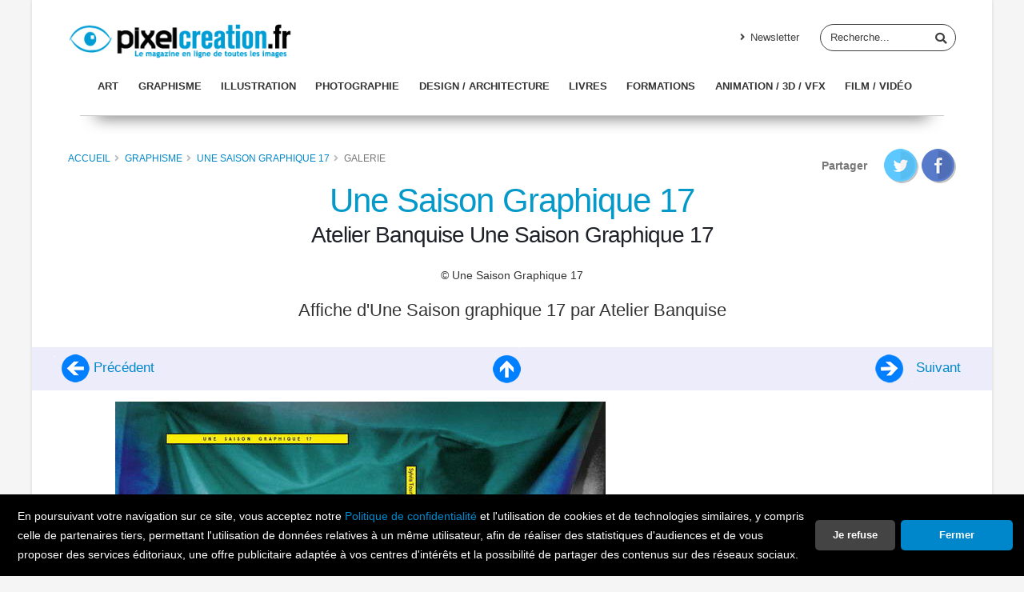

--- FILE ---
content_type: text/html; charset=utf-8
request_url: https://www.pixelcreation.fr/galerie/voir/une-saison-graphique-17/atelier-banquise-une-saison-graphique-17/
body_size: 5505
content:
<!DOCTYPE html>
<html class="boxed" lang="fr" dir="ltr">
<head>

<meta charset="utf-8">
<!-- 
	This website is powered by TYPO3 - inspiring people to share!
	TYPO3 is a free open source Content Management Framework initially created by Kasper Skaarhoj and licensed under GNU/GPL.
	TYPO3 is copyright 1998-2019 of Kasper Skaarhoj. Extensions are copyright of their respective owners.
	Information and contribution at https://typo3.org/
-->



<title>Pixelcreation &gt; Une Saison Graphique 17 &gt; Atelier Banquise Une Saison Graphique 17</title>
<meta name="description" content="Atelier Banquise  Une Saison Graphique 17 - Affiche d'Une Saison graphique 17 par Atelier Banquise">
<meta property="og:title" content="Galerie Une Saison Graphique 17 / Atelier Banquise  Une Saison Graphique 17">
<meta name="generator" content="TYPO3 CMS">
<meta name="viewport" content="width=device-width, initial-scale=1, maximum-scale=1">
<meta name="robots" content="index,follow">
<meta name="google" content="notranslate">
<meta name="keywords" content="some, keywords">
<meta http-equiv="X-UA-Compatible" content="IE=edge">
<meta property="og:site_name" content="pixelcreation.fr magazine du graphisme design illustration video 3D">
<link rel="apple-touch-icon" sizes="57x57" href="/fileadmin/favicon/apple-icon-57x57.png">
<link rel="apple-touch-icon" sizes="60x60" href="/fileadmin/favicon/apple-icon-60x60.png">
<link rel="apple-touch-icon" sizes="72x72" href="/fileadmin/favicon/apple-icon-72x72.png">
<link rel="apple-touch-icon" sizes="76x76" href="/fileadmin/favicon/apple-icon-76x76.png">
<link rel="apple-touch-icon" sizes="114x114" href="/fileadmin/favicon/apple-icon-114x114.png">
<link rel="apple-touch-icon" sizes="120x120" href="/fileadmin/favicon/apple-icon-120x120.png">
<link rel="apple-touch-icon" sizes="144x144" href="/fileadmin/favicon/apple-icon-144x144.png">
<link rel="apple-touch-icon" sizes="152x152" href="/fileadmin/favicon/apple-icon-152x152.png">
<link rel="apple-touch-icon" sizes="180x180" href="/fileadmin/favicon/apple-icon-180x180.png">
<link rel="icon" type="image/png" sizes="192x192"  href="/fileadmin/favicon/android-icon-192x192.png">
<link rel="icon" type="image/png" sizes="32x32" href="/fileadmin/favicon/favicon-32x32.png">
<link rel="icon" type="image/png" sizes="96x96" href="/fileadmin/favicon/favicon-96x96.png">
<link rel="icon" type="image/png" sizes="16x16" href="/fileadmin/favicon/favicon-16x16.png">
<link rel="manifest" href="/fileadmin/favicon/manifest.json">


<link rel="stylesheet" type="text/css" href="/typo3conf/ext/pixelcreation_skin/Resources/Public/Vendor/bootstrap/css/bootstrap.min.css?1531313979" media="all">
<link rel="stylesheet" type="text/css" href="/typo3conf/ext/pixelcreation_skin/Resources/Public/Vendor/font-awesome/css/fontawesome-all.min.css?1531314056" media="all">
<link rel="stylesheet" type="text/css" href="/typo3conf/ext/pixelcreation_skin/Resources/Public/Vendor/animate/animate.min.css?1531313816" media="all">
<link rel="stylesheet" type="text/css" href="/typo3conf/ext/pixelcreation_skin/Resources/Public/Css/theme.css?1544542144" media="all">
<link rel="stylesheet" type="text/css" href="/typo3conf/ext/pixelcreation_skin/Resources/Public/Css/theme-elements.css?1544542144" media="all">
<link rel="stylesheet" type="text/css" href="/typo3conf/ext/pixelcreation_skin/Resources/Public/Css/skins/default.css?1544542147" media="all">
<link rel="stylesheet" type="text/css" href="/typo3conf/ext/pixelcreation_skin/Resources/Public/Css/custom.css?1544542144" media="all">
<link rel="stylesheet" type="text/css" href="https://vjs.zencdn.net/7.0.5/video-js.css" media="all">
<link rel="stylesheet" type="text/css" href="/typo3conf/ext/fs_media_gallery/Resources/Public/Css/MediaAlbum.css?1509843922" media="all">
<link rel="stylesheet" type="text/css" href="/typo3conf/ext/pixelcreation_skin/Resources/Public/Css/extensions/pits_cookieconsent/cookieconsent.css?1544542166" media="all">



<script src="/typo3conf/ext/pixelcreation_skin/Resources/Public/Vendor/modernizr/modernizr.min.js?1531313831" type="text/javascript"></script>

<script src="/typo3conf/ext/pits_cookieconsent/Resources/Public/Javascript/cookieconsent.min.js?1544541866" type="text/javascript"></script>
<script src="/typo3temp/assets/js/dd82474708.js?1549877273" type="text/javascript"></script>




</head>
<body>






<div class="body">
    <header id="header" data-plugin-options="{'stickyEnabled': true, 'stickyEnableOnBoxed': true, 'stickyEnableOnMobile': true, 'stickyStartAt': 20, 'stickySetTop': '-20px', 'stickyChangeLogo': true}">
        <div class="header-body">
            <div class="header-top"></div>
            <div class="header-container container">
                <div class="header-row">
                    <div class="header-column">
                        <div class="header-row">
                            <a href="/" title="pixelcreation.fr magazine du graphisme design illustration video 3D">
                                <img data-sticky-width="240" data-sticky-height="42" data-sticky-top="33" src="/typo3conf/ext/pixelcreation_skin/Resources/Public/Images/logo.jpg" width="280" height="50" alt="" />
                                <!--<img data-sticky-width="240" data-sticky-height="42" data-sticky-top="33" src="/typo3temp/assets/_processed_/d/9/csm_logo_647abd1f57.jpg" width="280" height="50" alt="" />-->
                            </a>
                        </div>
                    </div>
                    <div class="header-column justify-content-end">
                        <div class="header-row pt-3">
                            <nav class="header-nav-top">
								<nav class="header-nav-top">
				<ul class="nav nav-pills"><li class="nav-item d-none d-sm-block"><a href="/inscription-newsletter/" title="Inscription Newsletter" class="nav-link"><i class="fa fa-angle-right"></i>&nbsp;Newsletter</a></li></ul>
			</nav>
                            </nav>
                            <div class="header-search d-none d-md-block">
                                <form id="form_kesearch_pi1" name="form_kesearch_pi1" method="get" action="/recherche/">
						<div class="input-group"><input class="form-control" type="text" name="tx_kesearch_pi1[sword]" placeholder="Recherche...">
						<!-- hidden fields -->
						<input id="kesearchpagenumber" type="hidden" name="tx_kesearch_pi1[page]" value="1" />
						<input id="resetFilters" type="hidden" name="tx_kesearch_pi1[resetFilters]" value="0" />
						<input id="sortByField" type="hidden" name="tx_kesearch_pi1[sortByField]" value="" />
						<input id="sortByDir" type="hidden" name="tx_kesearch_pi1[sortByDir]" value="asc" />
						<!-- .hidden fields -->
						<span class="input-group-btn">
							<button class="btn btn-light" type="submit" onClick="submitForm();"><i class="fa fa-search"></i></button>
						</span>
					</div>
				</form>
                            </div>
                        </div>
                        <div class="header-column">
                            <div class="header-row"></div>
                        </div>
                    </div>
                </div>
                <div class="header-row">
                    <div class="header-column justify-content-end">
                        <div class="header-row">
                            <div class="header-nav">
                                <div class="header-nav-main header-nav-main-effect-1 header-nav-main-sub-effect-1">
									<nav class="collapse">
				<ul class="nav nav-pills" id="mainNav"><li><a href="/graphismeart-design/art/" title="Art">Art</a></li><li><a href="/graphismeart-design/graphisme/" title="Graphisme">Graphisme</a></li><li><a href="/graphismeart-design/illustration/" title="Illustration">Illustration</a></li><li><a href="/graphismeart-design/photographie/" title="Photographie">Photographie</a></li><li><a href="/graphismeart-design/design-architecture/" title="Design / Architecture">Design / Architecture</a></li><li><a href="/graphismeart-design/livres/" title="Livres">Livres</a></li><li><a href="/graphismeart-design/formations/" title="Formations">Formations</a></li><li><a href="/3d-video/animation-3d-vfx/" title="Animation / 3D / VFX">Animation / 3D / VFX</a></li><li><a href="/3d-video/filmvideo/" title="Film / Vidéo">Film / Vidéo</a></li></ul>
			</nav>
                                </div>
                                <button class="btn header-btn-collapse-nav" data-toggle="collapse" data-target=".header-nav-main nav">
                                    <i class="fas fa-bars"></i>
                                </button>
                            </div>
                        </div>
                    </div>
                    <!-- .header-column -->
                </div>
            </div>
        </div>
    </header>

    <hr class="sep" />

    <div role="main" class="main">

        <div class="page-header light">
            <div class="container">
                <div class="row">
                    




<div class="col-lg-8 col-sm-6">
    <ul class="breadcrumb">
        
        <li><a href="/" title="Accueil">Accueil</a></li>
        <li><a href="/graphismeart-design/graphisme/" title="Graphisme">Graphisme</a></li>
        <li><a href="/graphismeart-design/graphisme/une-saison-graphique-17/" title="Une Saison Graphique 17">Une Saison Graphique 17</a></li>
        <li>Galerie</li>
    </ul>
</div>
                    





        <div class="col-lg-4 col-sm-6 text-sm-right share"><span>Partager</span> <a href="https://twitter.com/share?text=Galerie&url=https%3A%2F%2Fwww.pixelcreation.fr%2Fgalerie%2Fvoir%2Fune-saison-graphique-17%2Fatelier-banquise-une-saison-graphique-17%2F" class="twitter" title="Partager cet article sur Twitter"><img src="/typo3conf/ext/pixelcreation_skin/Resources/Public/Icons/share-twitter.png" alt="Partager sur Twitter" /></a> <a href="https://www.facebook.com/sharer/sharer.php?u=https%3A%2F%2Fwww.pixelcreation.fr%2Fgalerie%2Fvoir%2Fune-saison-graphique-17%2Fatelier-banquise-une-saison-graphique-17%2F" class="facebook" title="Partager cet article sur Facebook"><img src="/typo3conf/ext/pixelcreation_skin/Resources/Public/Icons/share-fb.png" alt="Partager sur Facebook" /></a></div>
    
                </div>
            </div>
        </div>

        
    
<div id="c24801"><div class="fs-media-gallery"><div class="container"><div class="row text-center"><div class="col-12 col-sm-12 img-title"><h1>Une Saison Graphique 17</h1></div></div></div><div class="container"><div class="row"><div class="col-lg-12 description"><h2 class="black">Atelier Banquise  Une Saison Graphique 17</h2><p>&#169; Une Saison Graphique 17</p><p class="title">Affiche d'Une Saison graphique 17 par Atelier Banquise</p></div></div></div><!-- nav up --><section class="navigation-galerie"><div class="row"><a id="img"></a><ul class="pager"><li class="prev"><a title="Anette Lenz Le Phare - Une Saison Graphique 17" href="/galerie/voir/une-saison-graphique-17/anette-lenz-le-phare/"><img src="/typo3conf/ext/pixelcreation_skin/Resources/Public/Images/prev.png" /> Précédent
                        </a></li><li class="up"><a href="/graphismeart-design/graphisme/une-saison-graphique-17/" title="Retour à Une Saison Graphique 17"><img src="/typo3conf/ext/pixelcreation_skin/Resources/Public/Images/up.png" /></a></li><li class="next"><a title="Atelier Banquise Poteau Poutre - Une Saison Graphique 17" href="/galerie/voir/une-saison-graphique-17/atelier-banquise-poteau-poutrejpg/"><img src="/typo3conf/ext/pixelcreation_skin/Resources/Public/Images/next.png" /> Suivant
                        </a></li></ul></div></section><div class="container"><div class="row"><div class="col-lg-8 col-sm-6 text-sm-center"><img src="/fileadmin//img/sas_image/galerie/graphisme/Une Saison Graphique 17/Atelier Banquise  Une Saison Graphique 17.jpg" alt="" title="Atelier Banquise  Une Saison Graphique 17" /><div class="legende"><h4>Atelier Banquise réunit cinq créatrices, Pauline Ciocca, Louise Hochet, Coline Huger, Oriane Poncet et Mathilde Salaün, installées entre Saint-Denis (93) et Nantes (44). <br />Après des études à Olivier de Serres et Duperré (Paris), elles se sont spécialisées dans l’installation pour différents types d’espaces avec pour points de départs le textile, le métal, le bois et avec pour leitmotiv les couleurs, les motifs et les mots.<br />Chacune de leurs installations est pensée pour un territoire précis s’appuyant sur des rencontres faites in-situ, des témoignages, des récits, des usages. C’est toujours dans un esprit collectif et de partage que l’Atelier Banquise ré-invente des espaces en invitant le public à co-construire leurs installations. <br />&nbsp;</h4></div></div><div class="col-lg-4 col-sm-6 with-ads text-sm-center"><!-- pub start --><ins data-revive-zoneid="13" data-revive-id="42ff2bad02f34b13b3cd8f2421edaeda"></ins><script async src="//www.pixelcreation.fr/ads/www/delivery/asyncjs.php"></script><ins data-revive-zoneid="12" data-revive-id="42ff2bad02f34b13b3cd8f2421edaeda"></ins><script async src="//www.pixelcreation.fr/ads/www/delivery/asyncjs.php"></script><!-- pub end --></div></div></div><!-- nav bottom --><section class="navigation-galerie"><div class="row"><a id="img"></a><ul class="pager"><li class="prev"><a title="Anette Lenz Le Phare - Une Saison Graphique 17" href="/galerie/voir/une-saison-graphique-17/anette-lenz-le-phare/"><img src="/typo3conf/ext/pixelcreation_skin/Resources/Public/Images/prev.png" /> Précédent
                        </a></li><li class="up"><a href="/graphismeart-design/graphisme/une-saison-graphique-17/" title="Retour à Une Saison Graphique 17"><img src="/typo3conf/ext/pixelcreation_skin/Resources/Public/Images/up.png" /></a></li><li class="next"><a title="Atelier Banquise Poteau Poutre - Une Saison Graphique 17" href="/galerie/voir/une-saison-graphique-17/atelier-banquise-poteau-poutrejpg/"><img src="/typo3conf/ext/pixelcreation_skin/Resources/Public/Images/next.png" /> Suivant
                        </a></li></ul></div></section></div></div>




    </div>

    <footer id="footer">
    <div class="container">
        <div class="row">
            <div class="footer-ribbon">
                <span>Restons en contact !</span>
            </div>
            <div class="col-lg-4">
                <div class="stay-in-contact">
                    <h4>Pixelcreation</h4>
                    <p>Pixelcreation est un magazine en ligne destiné aux professionnels et passionnés d'arts visuels, de graphisme et de design, quelle que soit leur spécialité: art, print, web, design/architecture, effets visuels/animation ou vidéo. Notre vocation est d'être un lien pour la communauté des infographistes, designers et créateurs de contenu lié à l'image.</p>
                </div>
            </div>
            <div class="col-lg-4 newsletter">
                <h4>Lettre d'information</h4>
                <div class="alert alert-success d-none" id="newsletterSuccess">
                    <strong>Success!</strong> You've been added to our email list.
                </div>

                <div class="alert alert-danger d-none" id="newsletterError"></div>

                <form id="newsletterForm" action="#" method="POST">
                    <div class="input-group">
                        <input class="form-control form-control-sm" placeholder="Votre adresse" name="newsletterEmail" id="newsletterEmail" type="text">
                        <span class="input-group-append">
										<button class="btn btn-light btn-blue" type="submit">Ok</button>
									</span>
                    </div>
                </form>
            </div>
            <div class="col-lg-4">
                <div class="contact-details">
                    <h4>Réseaux sociaux</h4>
                    <ul class="social-icons">
                        <li class="social-icons-facebook">
                            <a href="http://www.facebook.com/" target="_blank" title="Facebook"><i class="fab fa-facebook-f"></i></a>
                        </li>
                        <li class="social-icons-twitter">
                            <a href="http://www.twitter.com/" target="_blank" title="Twitter"><i class="fab fa-twitter"></i></a>
                        </li>
                    </ul>
                </div>
            </div>
        </div>
    </div>
    <div class="footer-copyright">
        <div class="container">
            <div class="row">
                <div class="col-lg-1">
                    <h5><span class="white">pixel</span><span class="blue">creation</span></h5>
                </div>
                <div class="col-lg-4 offset-md-1">
                    <p>&#169;&nbsp;Copyright Pixelcreation&nbsp;2025, tous droits réservés.</p>
                </div>
                <div class="col-lg-6">
                    <nav id="sub-menu">
					<ul><li><a href="/contact/" title="Contact">Contact</a></li><li><a href="/rubrique-publicite/positionnement-editorial/" title="Publicité">Publicité</a></li><li><a href="/credits/" title="Crédits">Crédits</a></li><li><a href="/politique-de-confidentialite/" title="Politique de confidentialité">Politique de confidentialité</a></li></ul>
				</nav>
                </div>
            </div>
        </div>
    </div>
</footer>

</div>
<div class="tx-pits-cookie-control">
	


<script>
window.addEventListener("load", function(){

function myFunction() {
    var d = new Date();
    d.setTime(d.getTime() + (365*24*60*60*1000));
    var expires = "expires="+ d.toUTCString();
    return expires;
}

window.cookieconsent.initialise({
  "palette": {
    "popup": {
      "background": "#000000",
      "text": "#ffffff"
    },
    "button": {
      
  
      "background": "#0086CB",
      "text": "#ffffff"
  
    }
  },

   "revokable":true,

  

  
      "theme": "classic",
  

  
      "type": "opt-out",
  

  "onStatusChange": function(status, chosenBefore) {
    var type = this.options.type;
    var didConsent = this.hasConsented();
    if (type == 'opt-in' && didConsent) {
      console.log('enable');
    }
    if (type == 'opt-out' && !didConsent) {
      var expires = myFunction();
      document.cookie = "piwik_ignore=; "+ expires +"; path=/;";
    }
    location.reload();
  },

  "onRevokeChoice": function() {
    var type = this.options.type;
    if (type == 'opt-in') {
      console.log('disable');
    }
    if (type == 'opt-out') {
      document.cookie = "piwik_ignore=; expires=Thu, 01 Jan 1970 00:00:00 UTC; path=/;";
    }
  },

  

  
      "showLink": false,
      "content": {
          
            "message": "En poursuivant votre navigation sur ce site, vous acceptez notre <a href=\"/politique-de-confidentialite\" title=\"Politique de confidentialité\">Politique de confidentialité</a> et l\'utilisation de cookies et de technologies similaires<span class=\"hidden\">, y compris celle de partenaires tiers, permettant l\'utilisation de données relatives à un même utilisateur, afin de réaliser des statistiques d\'audiences et de vous proposer des services éditoriaux, une offre publicitaire adaptée à vos centres d\'intérêts et la possibilité de partager des contenus sur des réseaux sociaux.</span>",
          
          
            "dismiss": "Fermer",
          
          
            "link": "Politique de confidentialité",
          
          
            "allow": "J\'accepte",
          
          
            "deny": "Je refuse"
          
        }
  

  

  
})});

</script>

</div>
<script src="//ajax.googleapis.com/ajax/libs/jquery/3.3.1/jquery.min.js" type="text/javascript"></script>
<script src="/typo3conf/ext/pixelcreation_skin/Resources/Public/Vendor/jquery.easing/jquery.easing.min.js?1531313821" type="text/javascript"></script>
<script src="/typo3conf/ext/pixelcreation_skin/Resources/Public/Vendor/jquery-cookie/jquery-cookie.min.js?1531313823" type="text/javascript"></script>
<script src="/typo3conf/ext/pixelcreation_skin/Resources/Public/Vendor/bootstrap/js/bootstrap.min.js?1531313967" type="text/javascript"></script>
<script src="/typo3conf/ext/pixelcreation_skin/Resources/Public/Vendor/common/common.min.js?1531313833" type="text/javascript"></script>
<script src="/typo3conf/ext/pixelcreation_skin/Resources/Public/Vendor/jquery.validation/jquery.validation.min.js?1531313824" type="text/javascript"></script>
<script src="/typo3conf/ext/pixelcreation_skin/Resources/Public/Vendor/jquery.colorbox/jquery.colorbox-min.js?1531313822" type="text/javascript"></script>
<script src="/typo3conf/ext/pixelcreation_skin/Resources/Public/Vendor/jquery.lazyload/jquery.lazyload.min.js?1531313816" type="text/javascript"></script>
<script src="/typo3conf/ext/pixelcreation_skin/Resources/Public/Vendor/isotope/jquery.isotope.min.js?1531313834" type="text/javascript"></script>
<script src="/typo3conf/ext/pixelcreation_skin/Resources/Public/JavaScripts/imagesloaded/imagesloaded.pkgd.min.js?1533713053" type="text/javascript"></script>
<script src="/typo3conf/ext/pixelcreation_skin/Resources/Public/JavaScripts/theme.js?1533713071" type="text/javascript"></script>
<script src="/typo3conf/ext/pixelcreation_skin/Resources/Public/JavaScripts/views/view.home.js?1531313842" type="text/javascript"></script>
<script src="/typo3conf/ext/pixelcreation_skin/Resources/Public/Vendor/jQuery-viewport-checker/dist/jquery.viewportchecker.min.js?1531864641" type="text/javascript"></script>
<script src="/typo3conf/ext/pixelcreation_skin/Resources/Public/Vendor/jquery.easing/jquery.easing.min.js?1531313821" type="text/javascript"></script>
<script src="/typo3conf/ext/pixelcreation_skin/Resources/Public/JavaScripts/custom.js?1534489037" type="text/javascript"></script>
<script src="/typo3conf/ext/pixelcreation_skin/Resources/Public/Vendor/jquery.easing/jquery.easing.min.js?1531313821" type="text/javascript"></script>
<script src="/typo3conf/ext/pixelcreation_skin/Resources/Public/JavaScripts/theme.init.js?1533713071" type="text/javascript"></script>

<script src="/typo3conf/ext/pxa_newsletter_subscription/Resources/Public/Js/Form.js?1526395386" type="text/javascript"></script>



</body>
</html>

--- FILE ---
content_type: text/css; charset=utf-8
request_url: https://www.pixelcreation.fr/typo3conf/ext/pixelcreation_skin/Resources/Public/Css/custom.css?1544542144
body_size: 525
content:
#revolutionSlider a:link, #revolutionSlider a:visited {color: #ffffff;}
#revolutionSlider a:hover {text-decoration: none;}
.tx-pxa-newsletter-subscription form.form {padding: 0 0 2em 0;}

.hidden {display: none;}
.m-hidden{opacity:0;}
.m-visible{opacity:1;}

#header .header-nav-main nav > ul > li > a {font-size: 1.2em; line-height: 2em;}
.tx-pxa-newsletter-subscription input.btn.btn-default {width: 100%; margin: 0 0 1em 0;}

/* Text media alignment */
.ce-gallery .float-left.img-fluid {padding: 0 1em 1em 0;}
.ce-gallery .float-right.img-fluid {padding: 0 0 1em 1em;}
.ce-gallery .ce-outer .ce-inner {text-align: center;}
.ce-gallery .ce-outer .ce-inner .img-top {margin: 0 0 1em 0;}
.ce-gallery .ce-outer .ce-inner .img-bottom {margin: 1em 0 0 0;}
.ce-gallery .image-caption {display: block; max-width: 100%; text-align: center; padding: 1em;}

.ce-gallery .float-left, .ce-gallery .float-right {width: 100%; text-align: center;}
.fs-media-gallery .row p.title {font-size: 1.6em;}

.iframe-banner {margin: 0 0 1em 0; text-align: center;}

.mask-list-links h5 {padding: 0.5em;}
.mask-list-links p {padding: 0 1em 1em 1em;}

@media(min-width:767px){

    .hidden {display: inline;}
    .iframe-banner {text-align: inherit;}

    /* flv player */
    .vjs_video_3-dimensions {
        width: 852px;
        height: 480px;
    }

    #header .header-nav-main nav > ul > li > a {font-size: 0.95em; line-height: 1.1em;}
    .tx-pxa-newsletter-subscription input.btn.btn-default {margin: 0 1em 0 0; width: auto;}
    .ce-gallery .float-left, .ce-gallery .float-right {width: inherit; text-align: inherit;}
    /*.ce-gallery .image-caption {max-width: 20em}*/
    .body.page-one-col .ce-gallery .image-caption {max-width: 100%;}
}


--- FILE ---
content_type: application/javascript; charset=utf-8
request_url: https://www.pixelcreation.fr/typo3conf/ext/pixelcreation_skin/Resources/Public/JavaScripts/custom.js?1534489037
body_size: 244
content:

$( document ).ready(function() {

  // Masonry for thumbnails (galleries)
  if($('.galerie').length > 0) {
    var $gals = $('.galerie').imagesLoaded( function() {
      $gals.masonry({
        // options...
        itemSelector: '.item',
        columnWidth: '.sizer',
        percentPosition: true
      });
    });
  }
  
  // Masonry for articles
  if($('.articles').length > 0) {

    var $grid = $('.articles').imagesLoaded( function() {
      $grid.masonry({
        itemSelector: '.item',
        columnWidth: '.sizer',
        percentPosition: true
      });

    });

    // Progressive display
    $('article').addClass("m-hidden").viewportChecker({
      classToAdd: 'm-visible animated fadeIn',
      offset: 100
    });

  }
});